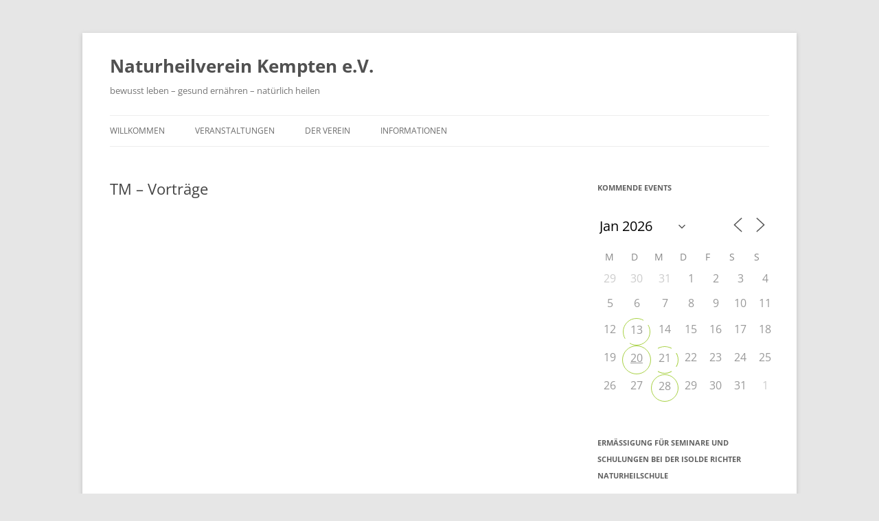

--- FILE ---
content_type: text/html; charset=UTF-8
request_url: https://www.nhv-kempten.de/events/tm-vortraege/
body_size: 15055
content:
<!DOCTYPE html>
<html lang="de">
<head>
<meta charset="UTF-8" />
<meta name="viewport" content="width=device-width, initial-scale=1.0" />
<title>TM - Vorträge - Naturheilverein Kempten e.V.</title>
<link rel="profile" href="https://gmpg.org/xfn/11" />
<link rel="pingback" href="https://www.nhv-kempten.de/xmlrpc.php">
<meta name='robots' content='index, follow, max-image-preview:large, max-snippet:-1, max-video-preview:-1' />

	<!-- This site is optimized with the Yoast SEO plugin v26.7 - https://yoast.com/wordpress/plugins/seo/ -->
	<meta name="description" content="Vorträge: Di, 27.12. 19.00 Uhr, Mi. 28.12. 19.00 Uhr Do. 29.12. 19.00 Uhr Ort: Naturheilverein Kempten, Kleiner Kornhausplatz 1, Anmeldung und" />
	<link rel="canonical" href="https://www.nhv-kempten.de/events/tm-vortraege/" />
	<meta property="og:locale" content="de_DE" />
	<meta property="og:type" content="article" />
	<meta property="og:title" content="TM - Vorträge - Naturheilverein Kempten e.V." />
	<meta property="og:description" content="Vorträge: Di, 27.12. 19.00 Uhr, Mi. 28.12. 19.00 Uhr Do. 29.12. 19.00 Uhr Ort: Naturheilverein Kempten, Kleiner Kornhausplatz 1, Anmeldung und" />
	<meta property="og:url" content="https://www.nhv-kempten.de/events/tm-vortraege/" />
	<meta property="og:site_name" content="Naturheilverein Kempten e.V." />
	<meta property="article:publisher" content="https://www.facebook.com/Naturheilverein.Kempten" />
	<meta property="article:modified_time" content="2016-12-22T12:27:50+00:00" />
	<meta property="og:image" content="https://www.nhv-kempten.de/wp-content/uploads/2015/12/imageBK.png" />
	<meta property="og:image:width" content="750" />
	<meta property="og:image:height" content="1334" />
	<meta property="og:image:type" content="image/png" />
	<script type="application/ld+json" class="yoast-schema-graph">{"@context":"https://schema.org","@graph":[{"@type":"WebPage","@id":"https://www.nhv-kempten.de/events/tm-vortraege/","url":"https://www.nhv-kempten.de/events/tm-vortraege/","name":"TM - Vorträge - Naturheilverein Kempten e.V.","isPartOf":{"@id":"https://www.nhv-kempten.de/#website"},"datePublished":"2016-12-22T12:27:32+00:00","dateModified":"2016-12-22T12:27:50+00:00","description":"Vorträge: Di, 27.12. 19.00 Uhr, Mi. 28.12. 19.00 Uhr Do. 29.12. 19.00 Uhr Ort: Naturheilverein Kempten, Kleiner Kornhausplatz 1, Anmeldung und","breadcrumb":{"@id":"https://www.nhv-kempten.de/events/tm-vortraege/#breadcrumb"},"inLanguage":"de","potentialAction":[{"@type":"ReadAction","target":["https://www.nhv-kempten.de/events/tm-vortraege/"]}]},{"@type":"BreadcrumbList","@id":"https://www.nhv-kempten.de/events/tm-vortraege/#breadcrumb","itemListElement":[{"@type":"ListItem","position":1,"name":"Startseite","item":"https://www.nhv-kempten.de/"},{"@type":"ListItem","position":2,"name":"Veranstaltungen","item":"https://www.nhv-kempten.de/veranstaltungen/"},{"@type":"ListItem","position":3,"name":"TM &#8211; Vorträge"}]},{"@type":"WebSite","@id":"https://www.nhv-kempten.de/#website","url":"https://www.nhv-kempten.de/","name":"Naturheilverein Kempten e.V.","description":"bewusst leben - gesund ernähren - natürlich heilen","potentialAction":[{"@type":"SearchAction","target":{"@type":"EntryPoint","urlTemplate":"https://www.nhv-kempten.de/?s={search_term_string}"},"query-input":{"@type":"PropertyValueSpecification","valueRequired":true,"valueName":"search_term_string"}}],"inLanguage":"de"}]}</script>
	<!-- / Yoast SEO plugin. -->


<link rel="alternate" type="application/rss+xml" title="Naturheilverein Kempten e.V. &raquo; Feed" href="https://www.nhv-kempten.de/feed/" />
<link rel="alternate" title="oEmbed (JSON)" type="application/json+oembed" href="https://www.nhv-kempten.de/wp-json/oembed/1.0/embed?url=https%3A%2F%2Fwww.nhv-kempten.de%2Fevents%2Ftm-vortraege%2F" />
<link rel="alternate" title="oEmbed (XML)" type="text/xml+oembed" href="https://www.nhv-kempten.de/wp-json/oembed/1.0/embed?url=https%3A%2F%2Fwww.nhv-kempten.de%2Fevents%2Ftm-vortraege%2F&#038;format=xml" />
<!-- www.nhv-kempten.de is managing ads with Advanced Ads 2.0.16 – https://wpadvancedads.com/ --><script id="nhvke-ready">
			window.advanced_ads_ready=function(e,a){a=a||"complete";var d=function(e){return"interactive"===a?"loading"!==e:"complete"===e};d(document.readyState)?e():document.addEventListener("readystatechange",(function(a){d(a.target.readyState)&&e()}),{once:"interactive"===a})},window.advanced_ads_ready_queue=window.advanced_ads_ready_queue||[];		</script>
		<style id='wp-img-auto-sizes-contain-inline-css' type='text/css'>
img:is([sizes=auto i],[sizes^="auto," i]){contain-intrinsic-size:3000px 1500px}
/*# sourceURL=wp-img-auto-sizes-contain-inline-css */
</style>
<style id='wp-emoji-styles-inline-css' type='text/css'>

	img.wp-smiley, img.emoji {
		display: inline !important;
		border: none !important;
		box-shadow: none !important;
		height: 1em !important;
		width: 1em !important;
		margin: 0 0.07em !important;
		vertical-align: -0.1em !important;
		background: none !important;
		padding: 0 !important;
	}
/*# sourceURL=wp-emoji-styles-inline-css */
</style>
<style id='wp-block-library-inline-css' type='text/css'>
:root{--wp-block-synced-color:#7a00df;--wp-block-synced-color--rgb:122,0,223;--wp-bound-block-color:var(--wp-block-synced-color);--wp-editor-canvas-background:#ddd;--wp-admin-theme-color:#007cba;--wp-admin-theme-color--rgb:0,124,186;--wp-admin-theme-color-darker-10:#006ba1;--wp-admin-theme-color-darker-10--rgb:0,107,160.5;--wp-admin-theme-color-darker-20:#005a87;--wp-admin-theme-color-darker-20--rgb:0,90,135;--wp-admin-border-width-focus:2px}@media (min-resolution:192dpi){:root{--wp-admin-border-width-focus:1.5px}}.wp-element-button{cursor:pointer}:root .has-very-light-gray-background-color{background-color:#eee}:root .has-very-dark-gray-background-color{background-color:#313131}:root .has-very-light-gray-color{color:#eee}:root .has-very-dark-gray-color{color:#313131}:root .has-vivid-green-cyan-to-vivid-cyan-blue-gradient-background{background:linear-gradient(135deg,#00d084,#0693e3)}:root .has-purple-crush-gradient-background{background:linear-gradient(135deg,#34e2e4,#4721fb 50%,#ab1dfe)}:root .has-hazy-dawn-gradient-background{background:linear-gradient(135deg,#faaca8,#dad0ec)}:root .has-subdued-olive-gradient-background{background:linear-gradient(135deg,#fafae1,#67a671)}:root .has-atomic-cream-gradient-background{background:linear-gradient(135deg,#fdd79a,#004a59)}:root .has-nightshade-gradient-background{background:linear-gradient(135deg,#330968,#31cdcf)}:root .has-midnight-gradient-background{background:linear-gradient(135deg,#020381,#2874fc)}:root{--wp--preset--font-size--normal:16px;--wp--preset--font-size--huge:42px}.has-regular-font-size{font-size:1em}.has-larger-font-size{font-size:2.625em}.has-normal-font-size{font-size:var(--wp--preset--font-size--normal)}.has-huge-font-size{font-size:var(--wp--preset--font-size--huge)}.has-text-align-center{text-align:center}.has-text-align-left{text-align:left}.has-text-align-right{text-align:right}.has-fit-text{white-space:nowrap!important}#end-resizable-editor-section{display:none}.aligncenter{clear:both}.items-justified-left{justify-content:flex-start}.items-justified-center{justify-content:center}.items-justified-right{justify-content:flex-end}.items-justified-space-between{justify-content:space-between}.screen-reader-text{border:0;clip-path:inset(50%);height:1px;margin:-1px;overflow:hidden;padding:0;position:absolute;width:1px;word-wrap:normal!important}.screen-reader-text:focus{background-color:#ddd;clip-path:none;color:#444;display:block;font-size:1em;height:auto;left:5px;line-height:normal;padding:15px 23px 14px;text-decoration:none;top:5px;width:auto;z-index:100000}html :where(.has-border-color){border-style:solid}html :where([style*=border-top-color]){border-top-style:solid}html :where([style*=border-right-color]){border-right-style:solid}html :where([style*=border-bottom-color]){border-bottom-style:solid}html :where([style*=border-left-color]){border-left-style:solid}html :where([style*=border-width]){border-style:solid}html :where([style*=border-top-width]){border-top-style:solid}html :where([style*=border-right-width]){border-right-style:solid}html :where([style*=border-bottom-width]){border-bottom-style:solid}html :where([style*=border-left-width]){border-left-style:solid}html :where(img[class*=wp-image-]){height:auto;max-width:100%}:where(figure){margin:0 0 1em}html :where(.is-position-sticky){--wp-admin--admin-bar--position-offset:var(--wp-admin--admin-bar--height,0px)}@media screen and (max-width:600px){html :where(.is-position-sticky){--wp-admin--admin-bar--position-offset:0px}}

/*# sourceURL=wp-block-library-inline-css */
</style><style id='global-styles-inline-css' type='text/css'>
:root{--wp--preset--aspect-ratio--square: 1;--wp--preset--aspect-ratio--4-3: 4/3;--wp--preset--aspect-ratio--3-4: 3/4;--wp--preset--aspect-ratio--3-2: 3/2;--wp--preset--aspect-ratio--2-3: 2/3;--wp--preset--aspect-ratio--16-9: 16/9;--wp--preset--aspect-ratio--9-16: 9/16;--wp--preset--color--black: #000000;--wp--preset--color--cyan-bluish-gray: #abb8c3;--wp--preset--color--white: #fff;--wp--preset--color--pale-pink: #f78da7;--wp--preset--color--vivid-red: #cf2e2e;--wp--preset--color--luminous-vivid-orange: #ff6900;--wp--preset--color--luminous-vivid-amber: #fcb900;--wp--preset--color--light-green-cyan: #7bdcb5;--wp--preset--color--vivid-green-cyan: #00d084;--wp--preset--color--pale-cyan-blue: #8ed1fc;--wp--preset--color--vivid-cyan-blue: #0693e3;--wp--preset--color--vivid-purple: #9b51e0;--wp--preset--color--blue: #21759b;--wp--preset--color--dark-gray: #444;--wp--preset--color--medium-gray: #9f9f9f;--wp--preset--color--light-gray: #e6e6e6;--wp--preset--gradient--vivid-cyan-blue-to-vivid-purple: linear-gradient(135deg,rgb(6,147,227) 0%,rgb(155,81,224) 100%);--wp--preset--gradient--light-green-cyan-to-vivid-green-cyan: linear-gradient(135deg,rgb(122,220,180) 0%,rgb(0,208,130) 100%);--wp--preset--gradient--luminous-vivid-amber-to-luminous-vivid-orange: linear-gradient(135deg,rgb(252,185,0) 0%,rgb(255,105,0) 100%);--wp--preset--gradient--luminous-vivid-orange-to-vivid-red: linear-gradient(135deg,rgb(255,105,0) 0%,rgb(207,46,46) 100%);--wp--preset--gradient--very-light-gray-to-cyan-bluish-gray: linear-gradient(135deg,rgb(238,238,238) 0%,rgb(169,184,195) 100%);--wp--preset--gradient--cool-to-warm-spectrum: linear-gradient(135deg,rgb(74,234,220) 0%,rgb(151,120,209) 20%,rgb(207,42,186) 40%,rgb(238,44,130) 60%,rgb(251,105,98) 80%,rgb(254,248,76) 100%);--wp--preset--gradient--blush-light-purple: linear-gradient(135deg,rgb(255,206,236) 0%,rgb(152,150,240) 100%);--wp--preset--gradient--blush-bordeaux: linear-gradient(135deg,rgb(254,205,165) 0%,rgb(254,45,45) 50%,rgb(107,0,62) 100%);--wp--preset--gradient--luminous-dusk: linear-gradient(135deg,rgb(255,203,112) 0%,rgb(199,81,192) 50%,rgb(65,88,208) 100%);--wp--preset--gradient--pale-ocean: linear-gradient(135deg,rgb(255,245,203) 0%,rgb(182,227,212) 50%,rgb(51,167,181) 100%);--wp--preset--gradient--electric-grass: linear-gradient(135deg,rgb(202,248,128) 0%,rgb(113,206,126) 100%);--wp--preset--gradient--midnight: linear-gradient(135deg,rgb(2,3,129) 0%,rgb(40,116,252) 100%);--wp--preset--font-size--small: 13px;--wp--preset--font-size--medium: 20px;--wp--preset--font-size--large: 36px;--wp--preset--font-size--x-large: 42px;--wp--preset--spacing--20: 0.44rem;--wp--preset--spacing--30: 0.67rem;--wp--preset--spacing--40: 1rem;--wp--preset--spacing--50: 1.5rem;--wp--preset--spacing--60: 2.25rem;--wp--preset--spacing--70: 3.38rem;--wp--preset--spacing--80: 5.06rem;--wp--preset--shadow--natural: 6px 6px 9px rgba(0, 0, 0, 0.2);--wp--preset--shadow--deep: 12px 12px 50px rgba(0, 0, 0, 0.4);--wp--preset--shadow--sharp: 6px 6px 0px rgba(0, 0, 0, 0.2);--wp--preset--shadow--outlined: 6px 6px 0px -3px rgb(255, 255, 255), 6px 6px rgb(0, 0, 0);--wp--preset--shadow--crisp: 6px 6px 0px rgb(0, 0, 0);}:where(.is-layout-flex){gap: 0.5em;}:where(.is-layout-grid){gap: 0.5em;}body .is-layout-flex{display: flex;}.is-layout-flex{flex-wrap: wrap;align-items: center;}.is-layout-flex > :is(*, div){margin: 0;}body .is-layout-grid{display: grid;}.is-layout-grid > :is(*, div){margin: 0;}:where(.wp-block-columns.is-layout-flex){gap: 2em;}:where(.wp-block-columns.is-layout-grid){gap: 2em;}:where(.wp-block-post-template.is-layout-flex){gap: 1.25em;}:where(.wp-block-post-template.is-layout-grid){gap: 1.25em;}.has-black-color{color: var(--wp--preset--color--black) !important;}.has-cyan-bluish-gray-color{color: var(--wp--preset--color--cyan-bluish-gray) !important;}.has-white-color{color: var(--wp--preset--color--white) !important;}.has-pale-pink-color{color: var(--wp--preset--color--pale-pink) !important;}.has-vivid-red-color{color: var(--wp--preset--color--vivid-red) !important;}.has-luminous-vivid-orange-color{color: var(--wp--preset--color--luminous-vivid-orange) !important;}.has-luminous-vivid-amber-color{color: var(--wp--preset--color--luminous-vivid-amber) !important;}.has-light-green-cyan-color{color: var(--wp--preset--color--light-green-cyan) !important;}.has-vivid-green-cyan-color{color: var(--wp--preset--color--vivid-green-cyan) !important;}.has-pale-cyan-blue-color{color: var(--wp--preset--color--pale-cyan-blue) !important;}.has-vivid-cyan-blue-color{color: var(--wp--preset--color--vivid-cyan-blue) !important;}.has-vivid-purple-color{color: var(--wp--preset--color--vivid-purple) !important;}.has-black-background-color{background-color: var(--wp--preset--color--black) !important;}.has-cyan-bluish-gray-background-color{background-color: var(--wp--preset--color--cyan-bluish-gray) !important;}.has-white-background-color{background-color: var(--wp--preset--color--white) !important;}.has-pale-pink-background-color{background-color: var(--wp--preset--color--pale-pink) !important;}.has-vivid-red-background-color{background-color: var(--wp--preset--color--vivid-red) !important;}.has-luminous-vivid-orange-background-color{background-color: var(--wp--preset--color--luminous-vivid-orange) !important;}.has-luminous-vivid-amber-background-color{background-color: var(--wp--preset--color--luminous-vivid-amber) !important;}.has-light-green-cyan-background-color{background-color: var(--wp--preset--color--light-green-cyan) !important;}.has-vivid-green-cyan-background-color{background-color: var(--wp--preset--color--vivid-green-cyan) !important;}.has-pale-cyan-blue-background-color{background-color: var(--wp--preset--color--pale-cyan-blue) !important;}.has-vivid-cyan-blue-background-color{background-color: var(--wp--preset--color--vivid-cyan-blue) !important;}.has-vivid-purple-background-color{background-color: var(--wp--preset--color--vivid-purple) !important;}.has-black-border-color{border-color: var(--wp--preset--color--black) !important;}.has-cyan-bluish-gray-border-color{border-color: var(--wp--preset--color--cyan-bluish-gray) !important;}.has-white-border-color{border-color: var(--wp--preset--color--white) !important;}.has-pale-pink-border-color{border-color: var(--wp--preset--color--pale-pink) !important;}.has-vivid-red-border-color{border-color: var(--wp--preset--color--vivid-red) !important;}.has-luminous-vivid-orange-border-color{border-color: var(--wp--preset--color--luminous-vivid-orange) !important;}.has-luminous-vivid-amber-border-color{border-color: var(--wp--preset--color--luminous-vivid-amber) !important;}.has-light-green-cyan-border-color{border-color: var(--wp--preset--color--light-green-cyan) !important;}.has-vivid-green-cyan-border-color{border-color: var(--wp--preset--color--vivid-green-cyan) !important;}.has-pale-cyan-blue-border-color{border-color: var(--wp--preset--color--pale-cyan-blue) !important;}.has-vivid-cyan-blue-border-color{border-color: var(--wp--preset--color--vivid-cyan-blue) !important;}.has-vivid-purple-border-color{border-color: var(--wp--preset--color--vivid-purple) !important;}.has-vivid-cyan-blue-to-vivid-purple-gradient-background{background: var(--wp--preset--gradient--vivid-cyan-blue-to-vivid-purple) !important;}.has-light-green-cyan-to-vivid-green-cyan-gradient-background{background: var(--wp--preset--gradient--light-green-cyan-to-vivid-green-cyan) !important;}.has-luminous-vivid-amber-to-luminous-vivid-orange-gradient-background{background: var(--wp--preset--gradient--luminous-vivid-amber-to-luminous-vivid-orange) !important;}.has-luminous-vivid-orange-to-vivid-red-gradient-background{background: var(--wp--preset--gradient--luminous-vivid-orange-to-vivid-red) !important;}.has-very-light-gray-to-cyan-bluish-gray-gradient-background{background: var(--wp--preset--gradient--very-light-gray-to-cyan-bluish-gray) !important;}.has-cool-to-warm-spectrum-gradient-background{background: var(--wp--preset--gradient--cool-to-warm-spectrum) !important;}.has-blush-light-purple-gradient-background{background: var(--wp--preset--gradient--blush-light-purple) !important;}.has-blush-bordeaux-gradient-background{background: var(--wp--preset--gradient--blush-bordeaux) !important;}.has-luminous-dusk-gradient-background{background: var(--wp--preset--gradient--luminous-dusk) !important;}.has-pale-ocean-gradient-background{background: var(--wp--preset--gradient--pale-ocean) !important;}.has-electric-grass-gradient-background{background: var(--wp--preset--gradient--electric-grass) !important;}.has-midnight-gradient-background{background: var(--wp--preset--gradient--midnight) !important;}.has-small-font-size{font-size: var(--wp--preset--font-size--small) !important;}.has-medium-font-size{font-size: var(--wp--preset--font-size--medium) !important;}.has-large-font-size{font-size: var(--wp--preset--font-size--large) !important;}.has-x-large-font-size{font-size: var(--wp--preset--font-size--x-large) !important;}
/*# sourceURL=global-styles-inline-css */
</style>

<style id='classic-theme-styles-inline-css' type='text/css'>
/*! This file is auto-generated */
.wp-block-button__link{color:#fff;background-color:#32373c;border-radius:9999px;box-shadow:none;text-decoration:none;padding:calc(.667em + 2px) calc(1.333em + 2px);font-size:1.125em}.wp-block-file__button{background:#32373c;color:#fff;text-decoration:none}
/*# sourceURL=/wp-includes/css/classic-themes.min.css */
</style>
<link rel='stylesheet' id='contact-form-7-css' href='https://www.nhv-kempten.de/wp-content/plugins/contact-form-7/includes/css/styles.css?ver=6.1.4' type='text/css' media='all' />
<link rel='stylesheet' id='events-manager-css' href='https://www.nhv-kempten.de/wp-content/plugins/events-manager/includes/css/events-manager.min.css?ver=7.2.3.1' type='text/css' media='all' />
<style id='events-manager-inline-css' type='text/css'>
body .em { --font-family : inherit; --font-weight : inherit; --font-size : 1em; --line-height : inherit; }
/*# sourceURL=events-manager-inline-css */
</style>
<link rel='stylesheet' id='twentytwelve-fonts-css' href='https://www.nhv-kempten.de/wp-content/themes/twentytwelve/fonts/font-open-sans.css?ver=20230328' type='text/css' media='all' />
<link rel='stylesheet' id='twentytwelve-style-css' href='https://www.nhv-kempten.de/wp-content/themes/twentytwelve/style.css?ver=20251202' type='text/css' media='all' />
<link rel='stylesheet' id='twentytwelve-block-style-css' href='https://www.nhv-kempten.de/wp-content/themes/twentytwelve/css/blocks.css?ver=20251031' type='text/css' media='all' />
<link rel='stylesheet' id='newsletter-css' href='https://www.nhv-kempten.de/wp-content/plugins/newsletter/style.css?ver=9.1.0' type='text/css' media='all' />
<script type="text/javascript" src="https://www.nhv-kempten.de/wp-includes/js/jquery/jquery.min.js?ver=3.7.1" id="jquery-core-js"></script>
<script type="text/javascript" src="https://www.nhv-kempten.de/wp-includes/js/jquery/jquery-migrate.min.js?ver=3.4.1" id="jquery-migrate-js"></script>
<script type="text/javascript" src="https://www.nhv-kempten.de/wp-includes/js/jquery/ui/core.min.js?ver=1.13.3" id="jquery-ui-core-js"></script>
<script type="text/javascript" src="https://www.nhv-kempten.de/wp-includes/js/jquery/ui/mouse.min.js?ver=1.13.3" id="jquery-ui-mouse-js"></script>
<script type="text/javascript" src="https://www.nhv-kempten.de/wp-includes/js/jquery/ui/sortable.min.js?ver=1.13.3" id="jquery-ui-sortable-js"></script>
<script type="text/javascript" src="https://www.nhv-kempten.de/wp-includes/js/jquery/ui/datepicker.min.js?ver=1.13.3" id="jquery-ui-datepicker-js"></script>
<script type="text/javascript" id="jquery-ui-datepicker-js-after">
/* <![CDATA[ */
jQuery(function(jQuery){jQuery.datepicker.setDefaults({"closeText":"Schlie\u00dfen","currentText":"Heute","monthNames":["Januar","Februar","M\u00e4rz","April","Mai","Juni","Juli","August","September","Oktober","November","Dezember"],"monthNamesShort":["Jan.","Feb.","M\u00e4rz","Apr.","Mai","Juni","Juli","Aug.","Sep.","Okt.","Nov.","Dez."],"nextText":"Weiter","prevText":"Zur\u00fcck","dayNames":["Sonntag","Montag","Dienstag","Mittwoch","Donnerstag","Freitag","Samstag"],"dayNamesShort":["So.","Mo.","Di.","Mi.","Do.","Fr.","Sa."],"dayNamesMin":["S","M","D","M","D","F","S"],"dateFormat":"d. MM yy","firstDay":1,"isRTL":false});});
//# sourceURL=jquery-ui-datepicker-js-after
/* ]]> */
</script>
<script type="text/javascript" src="https://www.nhv-kempten.de/wp-includes/js/jquery/ui/resizable.min.js?ver=1.13.3" id="jquery-ui-resizable-js"></script>
<script type="text/javascript" src="https://www.nhv-kempten.de/wp-includes/js/jquery/ui/draggable.min.js?ver=1.13.3" id="jquery-ui-draggable-js"></script>
<script type="text/javascript" src="https://www.nhv-kempten.de/wp-includes/js/jquery/ui/controlgroup.min.js?ver=1.13.3" id="jquery-ui-controlgroup-js"></script>
<script type="text/javascript" src="https://www.nhv-kempten.de/wp-includes/js/jquery/ui/checkboxradio.min.js?ver=1.13.3" id="jquery-ui-checkboxradio-js"></script>
<script type="text/javascript" src="https://www.nhv-kempten.de/wp-includes/js/jquery/ui/button.min.js?ver=1.13.3" id="jquery-ui-button-js"></script>
<script type="text/javascript" src="https://www.nhv-kempten.de/wp-includes/js/jquery/ui/dialog.min.js?ver=1.13.3" id="jquery-ui-dialog-js"></script>
<script type="text/javascript" id="events-manager-js-extra">
/* <![CDATA[ */
var EM = {"ajaxurl":"https://www.nhv-kempten.de/wp-admin/admin-ajax.php","locationajaxurl":"https://www.nhv-kempten.de/wp-admin/admin-ajax.php?action=locations_search","firstDay":"1","locale":"de","dateFormat":"yy-mm-dd","ui_css":"https://www.nhv-kempten.de/wp-content/plugins/events-manager/includes/css/jquery-ui/build.min.css","show24hours":"1","is_ssl":"1","autocomplete_limit":"10","calendar":{"breakpoints":{"small":560,"medium":908,"large":false},"month_format":"M Y"},"phone":"","datepicker":{"format":"d.m.Y","locale":"de"},"search":{"breakpoints":{"small":650,"medium":850,"full":false}},"url":"https://www.nhv-kempten.de/wp-content/plugins/events-manager","assets":{"input.em-uploader":{"js":{"em-uploader":{"url":"https://www.nhv-kempten.de/wp-content/plugins/events-manager/includes/js/em-uploader.js?v=7.2.3.1","event":"em_uploader_ready"}}},".em-event-editor":{"js":{"event-editor":{"url":"https://www.nhv-kempten.de/wp-content/plugins/events-manager/includes/js/events-manager-event-editor.js?v=7.2.3.1","event":"em_event_editor_ready"}},"css":{"event-editor":"https://www.nhv-kempten.de/wp-content/plugins/events-manager/includes/css/events-manager-event-editor.min.css?v=7.2.3.1"}},".em-recurrence-sets, .em-timezone":{"js":{"luxon":{"url":"luxon/luxon.js?v=7.2.3.1","event":"em_luxon_ready"}}},".em-booking-form, #em-booking-form, .em-booking-recurring, .em-event-booking-form":{"js":{"em-bookings":{"url":"https://www.nhv-kempten.de/wp-content/plugins/events-manager/includes/js/bookingsform.js?v=7.2.3.1","event":"em_booking_form_js_loaded"}}},"#em-opt-archetypes":{"js":{"archetypes":"https://www.nhv-kempten.de/wp-content/plugins/events-manager/includes/js/admin-archetype-editor.js?v=7.2.3.1","archetypes_ms":"https://www.nhv-kempten.de/wp-content/plugins/events-manager/includes/js/admin-archetypes.js?v=7.2.3.1","qs":"qs/qs.js?v=7.2.3.1"}}},"cached":"","bookingInProgress":"Bitte warte, w\u00e4hrend die Buchung abgeschickt wird.","tickets_save":"Ticket speichern","bookingajaxurl":"https://www.nhv-kempten.de/wp-admin/admin-ajax.php","bookings_export_save":"Buchungen exportieren","bookings_settings_save":"Einstellungen speichern","booking_delete":"Bist du dir sicher, dass du es l\u00f6schen m\u00f6chtest?","booking_offset":"30","bookings":{"submit_button":{"text":{"default":"Buchung abschicken","free":"Buchung abschicken","payment":"Buchung abschicken","processing":"Processing ..."}},"update_listener":""},"bb_full":"Ausverkauft","bb_book":"Jetzt buchen","bb_booking":"Buche ...","bb_booked":"Buchung Abgesendet","bb_error":"Buchung Fehler. Nochmal versuchen?","bb_cancel":"Stornieren","bb_canceling":"Stornieren...","bb_cancelled":"Abgesagt","bb_cancel_error":"Stornierung Fehler. Nochmal versuchen?","txt_search":"Suche","txt_searching":"Suche...","txt_loading":"Wird geladen\u00a0\u2026"};
//# sourceURL=events-manager-js-extra
/* ]]> */
</script>
<script type="text/javascript" src="https://www.nhv-kempten.de/wp-content/plugins/events-manager/includes/js/events-manager.js?ver=7.2.3.1" id="events-manager-js"></script>
<script type="text/javascript" src="https://www.nhv-kempten.de/wp-content/plugins/events-manager/includes/external/flatpickr/l10n/de.js?ver=7.2.3.1" id="em-flatpickr-localization-js"></script>
<script type="text/javascript" src="https://www.nhv-kempten.de/wp-content/themes/twentytwelve/js/navigation.js?ver=20250303" id="twentytwelve-navigation-js" defer="defer" data-wp-strategy="defer"></script>
<link rel="https://api.w.org/" href="https://www.nhv-kempten.de/wp-json/" /><link rel="EditURI" type="application/rsd+xml" title="RSD" href="https://www.nhv-kempten.de/xmlrpc.php?rsd" />
<meta name="generator" content="WordPress 6.9" />
<link rel='shortlink' href='https://www.nhv-kempten.de/?p=6196' />
<link rel="icon" href="https://www.nhv-kempten.de/wp-content/uploads/2016/03/cropped-NHV-Blatt-32x32.jpg" sizes="32x32" />
<link rel="icon" href="https://www.nhv-kempten.de/wp-content/uploads/2016/03/cropped-NHV-Blatt-192x192.jpg" sizes="192x192" />
<link rel="apple-touch-icon" href="https://www.nhv-kempten.de/wp-content/uploads/2016/03/cropped-NHV-Blatt-180x180.jpg" />
<meta name="msapplication-TileImage" content="https://www.nhv-kempten.de/wp-content/uploads/2016/03/cropped-NHV-Blatt-270x270.jpg" />
		<style type="text/css" id="wp-custom-css">
			footer.entry-meta, a.imprint {
display:none;
}

div.site-info span {
display:none;
}		</style>
		</head>

<body class="wp-singular event-template-default single single-event postid-6196 wp-embed-responsive wp-theme-twentytwelve custom-font-enabled aa-prefix-nhvke- aa-disabled-all">
<div id="page" class="hfeed site">
	<a class="screen-reader-text skip-link" href="#content">Zum Inhalt springen</a>
	<header id="masthead" class="site-header">
		<hgroup>
							<h1 class="site-title"><a href="https://www.nhv-kempten.de/" rel="home" >Naturheilverein Kempten e.V.</a></h1>
								<h2 class="site-description">bewusst leben &#8211; gesund ernähren &#8211; natürlich heilen</h2>
					</hgroup>

		<nav id="site-navigation" class="main-navigation">
			<button class="menu-toggle">Menü</button>
			<div class="menu-navitop-container"><ul id="menu-navitop" class="nav-menu"><li id="menu-item-5318" class="menu-item menu-item-type-custom menu-item-object-custom menu-item-5318"><a href="/">Willkommen</a></li>
<li id="menu-item-7536" class="menu-item menu-item-type-post_type_archive menu-item-object-event menu-item-7536"><a href="https://www.nhv-kempten.de/veranstaltungen/">Veranstaltungen</a></li>
<li id="menu-item-5312" class="menu-item menu-item-type-custom menu-item-object-custom menu-item-has-children menu-item-5312"><a>Der Verein</a>
<ul class="sub-menu">
	<li id="menu-item-5314" class="menu-item menu-item-type-post_type menu-item-object-page menu-item-5314"><a href="https://www.nhv-kempten.de/unsere-ziele/">Unsere Ziele</a></li>
	<li id="menu-item-5315" class="menu-item menu-item-type-post_type menu-item-object-page menu-item-5315"><a href="https://www.nhv-kempten.de/der-vorstand/">Der Vorstand</a></li>
	<li id="menu-item-5313" class="menu-item menu-item-type-post_type menu-item-object-page menu-item-5313"><a href="https://www.nhv-kempten.de/unsere-raeume/">Unsere Räume</a></li>
	<li id="menu-item-7537" class="menu-item menu-item-type-post_type menu-item-object-page menu-item-7537"><a href="https://www.nhv-kempten.de/memberships/">Mitglied werden</a></li>
	<li id="menu-item-7538" class="menu-item menu-item-type-post_type menu-item-object-page menu-item-7538"><a href="https://www.nhv-kempten.de/vertragliches/">Anträge &#038; Verträge, Programmheft</a></li>
</ul>
</li>
<li id="menu-item-7535" class="menu-item menu-item-type-custom menu-item-object-custom menu-item-has-children menu-item-7535"><a>Informationen</a>
<ul class="sub-menu">
	<li id="menu-item-7539" class="menu-item menu-item-type-post_type menu-item-object-page menu-item-7539"><a href="https://www.nhv-kempten.de/therapeuten/">Sponsoren &#038; Therapeuten</a></li>
	<li id="menu-item-5730" class="menu-item menu-item-type-post_type menu-item-object-page menu-item-5730"><a href="https://www.nhv-kempten.de/links-zu-weiteren-informationen/">Weitere Informationen</a></li>
	<li id="menu-item-7540" class="menu-item menu-item-type-post_type menu-item-object-page menu-item-7540"><a href="https://www.nhv-kempten.de/kontakt_impressum/">Kontakt &#038; Impressum</a></li>
	<li id="menu-item-7541" class="menu-item menu-item-type-post_type menu-item-object-page menu-item-privacy-policy menu-item-7541"><a rel="privacy-policy" href="https://www.nhv-kempten.de/datenschutz-copyright/">Datenschutz &#038; Copyright</a></li>
</ul>
</li>
</ul></div>		</nav><!-- #site-navigation -->

			</header><!-- #masthead -->

	<div id="main" class="wrapper">

	<div id="primary" class="site-content">
		<div id="content" role="main">

			
				
	<article id="post-6196" class="post-6196 event type-event status-publish hentry event-categories-koeck-bernhard event-categories-vermietung">
				<header class="entry-header">
			
						<h1 class="entry-title">TM &#8211; Vorträge</h1>
								</header><!-- .entry-header -->

				<div class="entry-content">
			<div class="em em-view-container" id="em-view-6" data-view="event">
	<div class="em pixelbones em-item em-item-single em-event em-event-single em-event-213 " id="em-event-6" data-view-id="6">
		<div style="width: 590px; height: 395px; margin-bottom: 20px;"></div>
<div style="float:right; margin:0px 0px 15px 15px;"></div>
<p>
	<strong>Datum/Zeit</strong><br/>
	Dienstag 27.12.2016<br /><i>19:00 - 21:00 Uhr</i>
</p>

<p>
	<strong>Veranstaltungsort</strong><br/>
	<a href="https://www.nhv-kempten.de/locations/naturheiltreff/">NaturheilTreff</a>
</p>

<p>
	<strong>Kategorien</strong>
		<ul class="event-categories">
					<li><a href="https://www.nhv-kempten.de/events/categories/koeck-bernhard/">Köck Bernhard</a></li>
					<li><a href="https://www.nhv-kempten.de/events/categories/vermietung/">Vermietung</a></li>
			</ul>
	
</p>
<p>
<strong>Referent/in</strong><br />
Bernhard Köck<br/>
Meditationslehrer<br/>
Anmedlung erbeten
</p>
<br style="clear:both" />
<p>Vorträge:<br />
Di, 27.12. 19.00 Uhr,<br />
Mi. 28.12. 19.00 Uhr<br />
Do. 29.12. 19.00 Uhr</p>
<p>Ort: Naturheilverein Kempten, Kleiner Kornhausplatz 1,</p>
<p>Anmeldung und Platzreservierung erforderlich:<br />
TEL. 01520-7138808<br />
Email: Bernhard.Koeck108@gmail.com<br />
Webseite: www.transzendiere.de<br />
facebook: Transzendentale Meditation mit Bernhard</p>

	</div>
</div>
						</div><!-- .entry-content -->
		
		<footer class="entry-meta">
			Dieser Beitrag wurde am <a href="https://www.nhv-kempten.de/events/tm-vortraege/" title="19:00" rel="bookmark"><time class="entry-date" datetime="2016-12-27T19:00:00+02:00">27. Dezember 2016</time></a><span class="by-author"> von <span class="author vcard"><a class="url fn n" href="https://www.nhv-kempten.de/author/hp-heimpel/" title="Alle Beiträge von Willi Heimpel anzeigen" rel="author">Willi Heimpel</a></span></span> unter <a href="https://www.nhv-kempten.de/events/categories/koeck-bernhard/" title="Alle Beiträge in Köck Bernhard anzeigen" rel="category tag">Köck Bernhard</a>, <a href="https://www.nhv-kempten.de/events/categories/vermietung/" title="Alle Beiträge in Vermietung anzeigen" rel="category tag">Vermietung</a> veröffentlicht.								</footer><!-- .entry-meta -->
	</article><!-- #post -->

				<nav class="nav-single">
					<h3 class="assistive-text">Beitragsnavigation</h3>
					<span class="nav-previous"><a href="https://www.nhv-kempten.de/events/tm-gruppenmeditation/" rel="prev"><span class="meta-nav">&larr;</span> TM Gruppenmeditation</a></span>
					<span class="nav-next"><a href="https://www.nhv-kempten.de/events/tm-vortraege-2/" rel="next">TM &#8211; Vorträge <span class="meta-nav">&rarr;</span></a></span>
				</nav><!-- .nav-single -->

				
			
		</div><!-- #content -->
	</div><!-- #primary -->


			<div id="secondary" class="widget-area" role="complementary">
			<aside id="em_calendar-3" class="widget widget_em_calendar"><h3 class="widget-title">Kommende Events</h3>		<div class="em em-view-container" id="em-view-512690820" data-view="calendar">
			<div class="em pixelbones em-calendar preview-modal responsive-dateclick-modal size-small this-month" data-scope="all" data-preview-tooltips-trigger="" id="em-calendar-512690820" data-view-id="512690820" data-view-type="calendar" data-month="01" data-year="2026" data-timezone="">
	<section class="em-cal-nav em-cal-nav-normal">
			<div class="month input">
					<form action="" method="get">
				<input type="month" class="em-month-picker" value="2026-01" data-month-value="Jan. 2026">
				<span class="toggle"></span>
			</form>
			</div>
			<div class="month-nav input">
		<a class="em-calnav em-calnav-prev" href="/events/tm-vortraege/?mo=12&#038;yr=2025" data-disabled="0" >
			<svg viewBox="0 0 15 15" xmlns="http://www.w3.org/2000/svg"><path d="M10 14L3 7.5L10 1" stroke="#555" stroke-linecap="square"></path></svg>
		</a>
					<a href="" class="em-calnav-today button button-secondary size-large size-medium is-today" >
				Heute			</a>
				<a class="em-calnav em-calnav-next" href="/events/tm-vortraege/?mo=2&#038;yr=2026" data-disabled="0" >
			<svg viewBox="0 0 15 15" xmlns="http://www.w3.org/2000/svg"><path d="M5 14L12 7.5L5 1" stroke="#555" stroke-linecap="square"></path></svg>
		</a>
	</div>
	</section><section class="em-cal-head em-cal-week-days em-cal-days size-large">
			<div class="em-cal-day em-cal-col-0">Mo.</div>
				<div class="em-cal-day em-cal-col-1">Di.</div>
				<div class="em-cal-day em-cal-col-2">Mi.</div>
				<div class="em-cal-day em-cal-col-3">Do.</div>
				<div class="em-cal-day em-cal-col-4">Fr.</div>
				<div class="em-cal-day em-cal-col-5">Sa.</div>
				<div class="em-cal-day em-cal-col-6">So.</div>
		</section>
<section class="em-cal-head em-cal-week-days em-cal-days size-small size-medium">
			<div class="em-cal-day em-cal-col-0">M</div>
				<div class="em-cal-day em-cal-col-1">D</div>
				<div class="em-cal-day em-cal-col-2">M</div>
				<div class="em-cal-day em-cal-col-3">D</div>
				<div class="em-cal-day em-cal-col-4">F</div>
				<div class="em-cal-day em-cal-col-5">S</div>
				<div class="em-cal-day em-cal-col-6">S</div>
		</section><section class="em-cal-body em-cal-days event-style-pill even-aspect">
			<div class="eventless-pre em-cal-day em-cal-col-1">
							<div class="em-cal-day-date">
					<span>29</span>
				</div>
					</div>
				<div class="eventless-pre em-cal-day em-cal-col-2">
							<div class="em-cal-day-date">
					<span>30</span>
				</div>
					</div>
				<div class="eventless-pre em-cal-day em-cal-col-3">
							<div class="em-cal-day-date">
					<span>31</span>
				</div>
					</div>
				<div class="eventless em-cal-day em-cal-col-4">
							<div class="em-cal-day-date">
					<span>1</span>
				</div>
					</div>
				<div class="eventless em-cal-day em-cal-col-5">
							<div class="em-cal-day-date">
					<span>2</span>
				</div>
					</div>
				<div class="eventless em-cal-day em-cal-col-6">
							<div class="em-cal-day-date">
					<span>3</span>
				</div>
					</div>
				<div class="eventless em-cal-day em-cal-col-7">
							<div class="em-cal-day-date">
					<span>4</span>
				</div>
					</div>
				<div class="eventless em-cal-day em-cal-col-1">
							<div class="em-cal-day-date">
					<span>5</span>
				</div>
					</div>
				<div class="eventless em-cal-day em-cal-col-2">
							<div class="em-cal-day-date">
					<span>6</span>
				</div>
					</div>
				<div class="eventless em-cal-day em-cal-col-3">
							<div class="em-cal-day-date">
					<span>7</span>
				</div>
					</div>
				<div class="eventless em-cal-day em-cal-col-4">
							<div class="em-cal-day-date">
					<span>8</span>
				</div>
					</div>
				<div class="eventless em-cal-day em-cal-col-5">
							<div class="em-cal-day-date">
					<span>9</span>
				</div>
					</div>
				<div class="eventless em-cal-day em-cal-col-6">
							<div class="em-cal-day-date">
					<span>10</span>
				</div>
					</div>
				<div class="eventless em-cal-day em-cal-col-7">
							<div class="em-cal-day-date">
					<span>11</span>
				</div>
					</div>
				<div class="eventless em-cal-day em-cal-col-1">
							<div class="em-cal-day-date">
					<span>12</span>
				</div>
					</div>
				<div class="eventful eventful em-cal-day em-cal-col-2">
							<div class="em-cal-day-date colored" data-date="2026-01-13" data-timestamp="1768262400" >
					<a href="https://www.nhv-kempten.de/veranstaltungen/2026-01-13/?event_archetype=event" title="Was ist Tantra?, TherapeutenTreff">13</a>
									</div>
										<div class="em-cal-event" style="--event-background-color:#a8d144;;--event-border-color:#a8d144;;--event-color:#fff;" data-event-url="https://www.nhv-kempten.de/events/was-ist-tantra-2/" data-event-id="969">
							<div>7:30 PM - <a href="https://www.nhv-kempten.de/events/was-ist-tantra-2/">Was ist Tantra?</a></div>
						</div>
												<div class="em-cal-event" style="--event-background-color:#a8d144;;--event-border-color:#a8d144;;--event-color:#fff;" data-event-url="https://www.nhv-kempten.de/events/therapeutentreff-52/" data-event-id="951">
							<div>7:00 PM - <a href="https://www.nhv-kempten.de/events/therapeutentreff-52/">TherapeutenTreff</a></div>
						</div>
											<span class="date-day-colors" data-colors="[&quot;#a8d144&quot;,&quot;#a8d144&quot;]"></span>
												
					</div>
				<div class="eventless em-cal-day em-cal-col-3">
							<div class="em-cal-day-date">
					<span>14</span>
				</div>
					</div>
				<div class="eventless em-cal-day em-cal-col-4">
							<div class="em-cal-day-date">
					<span>15</span>
				</div>
					</div>
				<div class="eventless em-cal-day em-cal-col-5">
							<div class="em-cal-day-date">
					<span>16</span>
				</div>
					</div>
				<div class="eventless em-cal-day em-cal-col-6">
							<div class="em-cal-day-date">
					<span>17</span>
				</div>
					</div>
				<div class="eventless em-cal-day em-cal-col-7">
							<div class="em-cal-day-date">
					<span>18</span>
				</div>
					</div>
				<div class="eventless em-cal-day em-cal-col-1">
							<div class="em-cal-day-date">
					<span>19</span>
				</div>
					</div>
				<div class="eventful eventful-today em-cal-day em-cal-col-2">
							<div class="em-cal-day-date colored" data-date="2026-01-20" data-timestamp="1768867200" >
					<a href="https://www.nhv-kempten.de/events/gesundheitliche-folgen-von-schwermetallbelastungen-und-deren-therapie-2/" title="Gesundheitliche Folgen von Schwermetallbelastungen und deren Therapie">20</a>
									</div>
										<div class="em-cal-event" style="--event-background-color:#a8d144;;--event-border-color:#a8d144;;--event-color:#fff;" data-event-url="https://www.nhv-kempten.de/events/gesundheitliche-folgen-von-schwermetallbelastungen-und-deren-therapie-2/" data-event-id="948">
							<div>7:30 PM - <a href="https://www.nhv-kempten.de/events/gesundheitliche-folgen-von-schwermetallbelastungen-und-deren-therapie-2/">Gesundheitliche Folgen von Schwermetallbelastungen und deren Therapie</a></div>
						</div>
											<span class="date-day-colors" data-colors="[&quot;#a8d144&quot;]"></span>
												
					</div>
				<div class="eventful eventful em-cal-day em-cal-col-3">
							<div class="em-cal-day-date colored" data-date="2026-01-21" data-timestamp="1768953600" >
					<a href="https://www.nhv-kempten.de/veranstaltungen/2026-01-21/?event_archetype=event" title="Basisschulung &#8211; Ätherische Öle sicher und wirksam im Alltag einsetzen., Klangbad (Klangreise &#038; Klangmeditation), Basisschulung &#8211; Ätherische Öle sicher und wirksam im Alltag einsetzen.">21</a>
									</div>
										<div class="em-cal-event" style="--event-background-color:#a8d144;;--event-border-color:#a8d144;;--event-color:#fff;" data-event-url="https://www.nhv-kempten.de/events/basisschulung-aetherische-oele-sicher-und-wirksam-im-alltag-einsetzen-22/" data-event-id="976">
							<div>9:30 AM - <a href="https://www.nhv-kempten.de/events/basisschulung-aetherische-oele-sicher-und-wirksam-im-alltag-einsetzen-22/">Basisschulung - Ätherische Öle sicher und wirksam im Alltag einsetzen.</a></div>
						</div>
												<div class="em-cal-event" style="--event-background-color:#a8d144;;--event-border-color:#a8d144;;--event-color:#fff;" data-event-url="https://www.nhv-kempten.de/events/klangbad-klangreise-klangmeditation-8/" data-event-id="942">
							<div>6:30 PM - <a href="https://www.nhv-kempten.de/events/klangbad-klangreise-klangmeditation-8/">Klangbad (Klangreise &amp; Klangmeditation)</a></div>
						</div>
												<div class="em-cal-event" style="--event-background-color:#a8d144;;--event-border-color:#a8d144;;--event-color:#fff;" data-event-url="https://www.nhv-kempten.de/events/basisschulung-aetherische-oele-sicher-und-wirksam-im-alltag-einsetzen-16/" data-event-id="961">
							<div>7:00 PM - <a href="https://www.nhv-kempten.de/events/basisschulung-aetherische-oele-sicher-und-wirksam-im-alltag-einsetzen-16/">Basisschulung - Ätherische Öle sicher und wirksam im Alltag einsetzen.</a></div>
						</div>
											<span class="date-day-colors" data-colors="[&quot;#a8d144&quot;,&quot;#a8d144&quot;,&quot;#a8d144&quot;]"></span>
												
					</div>
				<div class="eventless em-cal-day em-cal-col-4">
							<div class="em-cal-day-date">
					<span>22</span>
				</div>
					</div>
				<div class="eventless em-cal-day em-cal-col-5">
							<div class="em-cal-day-date">
					<span>23</span>
				</div>
					</div>
				<div class="eventless em-cal-day em-cal-col-6">
							<div class="em-cal-day-date">
					<span>24</span>
				</div>
					</div>
				<div class="eventless em-cal-day em-cal-col-7">
							<div class="em-cal-day-date">
					<span>25</span>
				</div>
					</div>
				<div class="eventless em-cal-day em-cal-col-1">
							<div class="em-cal-day-date">
					<span>26</span>
				</div>
					</div>
				<div class="eventless em-cal-day em-cal-col-2">
							<div class="em-cal-day-date">
					<span>27</span>
				</div>
					</div>
				<div class="eventful eventful em-cal-day em-cal-col-3">
							<div class="em-cal-day-date colored" data-date="2026-01-28" data-timestamp="1769558400" >
					<a href="https://www.nhv-kempten.de/events/informationsfeld-und-frequenz-medizin/" title="Informationsfeld und Frequenz Medizin">28</a>
									</div>
										<div class="em-cal-event" style="--event-background-color:#a8d144;;--event-border-color:#a8d144;;--event-color:#fff;" data-event-url="https://www.nhv-kempten.de/events/informationsfeld-und-frequenz-medizin/" data-event-id="965">
							<div>6:30 PM - <a href="https://www.nhv-kempten.de/events/informationsfeld-und-frequenz-medizin/">Informationsfeld und Frequenz Medizin</a></div>
						</div>
											<span class="date-day-colors" data-colors="[&quot;#a8d144&quot;]"></span>
												
					</div>
				<div class="eventless em-cal-day em-cal-col-4">
							<div class="em-cal-day-date">
					<span>29</span>
				</div>
					</div>
				<div class="eventless em-cal-day em-cal-col-5">
							<div class="em-cal-day-date">
					<span>30</span>
				</div>
					</div>
				<div class="eventless em-cal-day em-cal-col-6">
							<div class="em-cal-day-date">
					<span>31</span>
				</div>
					</div>
				<div class="eventless-post em-cal-day em-cal-col-7">
							<div class="em-cal-day-date">
					<span>1</span>
				</div>
					</div>
		</section><section class="em-cal-events-content" id="em-cal-events-content-512690820">
								<div class="em pixelbones em-calendar-preview em-modal em-cal-event-content" data-event-id="969" data-parent="em-cal-events-content-512690820">
	<div class="em-modal-popup">
		<header>
			<a class="em-close-modal"></a><!-- close modal -->
			<div class="em-modal-title">
				<a href="https://www.nhv-kempten.de/events/was-ist-tantra-2/">Was ist Tantra?</a>			</div>
		</header>
		<div class="em-modal-content">
			<div class="em pixelbones em-calendar-preview em-list em-events-list">
	<div class="em-event em-item" style="--default-border:#a8d144;">
		<div class="em-item-image ">
			
			<img src='https://www.nhv-kempten.de/wp-content/uploads/2023/12/Jutta_Leininger_20230929-scaled.jpg' alt='Was ist Tantra?'/>
			
			
		</div>
		<div class="em-item-info">
			<div class="em-event-meta em-item-meta">
				<div class="em-item-meta-line em-event-date em-event-meta-datetime">
					<span class="em-icon-calendar em-icon"></span>
					Dienstag 13.01.2026    
				</div>
				<div class="em-item-meta-line em-event-time em-event-meta-datetime">
					<span class="em-icon-clock em-icon"></span>
					19:30 - 21:00
				</div>
				
				
				<div class="em-item-meta-line em-event-location">
					<span class="em-icon-location em-icon"></span>
					<a href="https://www.nhv-kempten.de/locations/naturheilpraxis-leininger/">Naturheilpraxis Leininger,  Magnusstr. 27, 87437 Kempten </a>
				</div>
				
				
				
				<div class="em-item-meta-line em-item-taxonomy em-event-categories">
					<span class="em-icon-tag em-icon"></span>
						<ul class="event-categories">
					<li><a href="https://www.nhv-kempten.de/events/categories/externe-vortraege/">Externe Vorträge</a></li>
					<li><a href="https://www.nhv-kempten.de/events/categories/vortrag/">Vortrag</a></li>
			</ul>
	
				</div>
				
				
			</div>
			<div class="em-item-desc">
				Oft wird Tantra nur mit der Tantramassage und Sex in Verbindung gebracht. Dabei gibt es nicht DAS Tantra. Es kommt ursprünglich aus dem Hinduismus und [...]
			</div>
			<div class="em-item-actions input">
				<a class="em-item-read-more button" href="https://www.nhv-kempten.de/events/was-ist-tantra-2/">More Info</a>
				
			</div>
		</div>
	</div>
</div>		</div><!-- content -->
	
	</div><!-- modal -->
</div>					<div class="em pixelbones em-calendar-preview em-modal em-cal-event-content" data-event-id="951" data-parent="em-cal-events-content-512690820">
	<div class="em-modal-popup">
		<header>
			<a class="em-close-modal"></a><!-- close modal -->
			<div class="em-modal-title">
				<a href="https://www.nhv-kempten.de/events/therapeutentreff-52/">TherapeutenTreff</a>			</div>
		</header>
		<div class="em-modal-content">
			<div class="em pixelbones em-calendar-preview em-list em-events-list">
	<div class="em-event em-item" style="--default-border:#a8d144;">
		<div class="em-item-image ">
			
			<img src='https://www.nhv-kempten.de/wp-content/uploads/2017/01/SHP.jpg' alt='TherapeutenTreff'/>
			
			
		</div>
		<div class="em-item-info">
			<div class="em-event-meta em-item-meta">
				<div class="em-item-meta-line em-event-date em-event-meta-datetime">
					<span class="em-icon-calendar em-icon"></span>
					Dienstag 13.01.2026    
				</div>
				<div class="em-item-meta-line em-event-time em-event-meta-datetime">
					<span class="em-icon-clock em-icon"></span>
					19:00 - 21:30
				</div>
				
				
				<div class="em-item-meta-line em-event-location">
					<span class="em-icon-location em-icon"></span>
					<a href="https://www.nhv-kempten.de/locations/naturheiltreff-3/">NaturheilTreff</a>
				</div>
				
				
				
				<div class="em-item-meta-line em-item-taxonomy em-event-categories">
					<span class="em-icon-tag em-icon"></span>
						<ul class="event-categories">
					<li><a href="https://www.nhv-kempten.de/events/categories/therapeuten-treff/">Therapeuten-Treff</a></li>
			</ul>
	
				</div>
				
				
			</div>
			<div class="em-item-desc">
				Liebe Kolleginnen und Kollegen, das Thema an diesem Abend ergibt sich aus den vorhandenen Teilnehmern in Diskussion Ich bitte um Anmeldung, denn nur bei ausreichender [...]
			</div>
			<div class="em-item-actions input">
				<a class="em-item-read-more button" href="https://www.nhv-kempten.de/events/therapeutentreff-52/">More Info</a>
				
			</div>
		</div>
	</div>
</div>		</div><!-- content -->
	
	</div><!-- modal -->
</div>					<div class="em pixelbones em-calendar-preview em-modal em-cal-event-content" data-event-id="948" data-parent="em-cal-events-content-512690820">
	<div class="em-modal-popup">
		<header>
			<a class="em-close-modal"></a><!-- close modal -->
			<div class="em-modal-title">
				<a href="https://www.nhv-kempten.de/events/gesundheitliche-folgen-von-schwermetallbelastungen-und-deren-therapie-2/">Gesundheitliche Folgen von Schwermetallbelastungen und deren Therapie</a>			</div>
		</header>
		<div class="em-modal-content">
			<div class="em pixelbones em-calendar-preview em-list em-events-list">
	<div class="em-event em-item" style="--default-border:#a8d144;">
		<div class="em-item-image ">
			
			<img src='https://www.nhv-kempten.de/wp-content/uploads/2020/07/Willi-Heimpel-NHV-scaled.jpg' alt='Gesundheitliche Folgen von Schwermetallbelastungen und deren Therapie'/>
			
			
		</div>
		<div class="em-item-info">
			<div class="em-event-meta em-item-meta">
				<div class="em-item-meta-line em-event-date em-event-meta-datetime">
					<span class="em-icon-calendar em-icon"></span>
					Dienstag 20.01.2026    
				</div>
				<div class="em-item-meta-line em-event-time em-event-meta-datetime">
					<span class="em-icon-clock em-icon"></span>
					19:30 - 21:00
				</div>
				
				
				<div class="em-item-meta-line em-event-location">
					<span class="em-icon-location em-icon"></span>
					<a href="https://www.nhv-kempten.de/locations/naturheiltreff-3/">NaturheilTreff</a>
				</div>
				
				
				
				<div class="em-item-meta-line em-item-taxonomy em-event-categories">
					<span class="em-icon-tag em-icon"></span>
						<ul class="event-categories">
					<li><a href="https://www.nhv-kempten.de/events/categories/gespraechskreis/">Gesprächskreis</a></li>
			</ul>
	
				</div>
				
				
			</div>
			<div class="em-item-desc">
				Schwermetalle sind allgegenwärtig. Über Luft, Essen, Kosmetika und Wasser gelangen große Mengen Aluminium, Cadmium, Arsen oder Blei in den Körper. Da diese Metalle Funktionen in [...]
			</div>
			<div class="em-item-actions input">
				<a class="em-item-read-more button" href="https://www.nhv-kempten.de/events/gesundheitliche-folgen-von-schwermetallbelastungen-und-deren-therapie-2/">More Info</a>
				
			</div>
		</div>
	</div>
</div>		</div><!-- content -->
	
	</div><!-- modal -->
</div>					<div class="em pixelbones em-calendar-preview em-modal em-cal-event-content" data-event-id="976" data-parent="em-cal-events-content-512690820">
	<div class="em-modal-popup">
		<header>
			<a class="em-close-modal"></a><!-- close modal -->
			<div class="em-modal-title">
				<a href="https://www.nhv-kempten.de/events/basisschulung-aetherische-oele-sicher-und-wirksam-im-alltag-einsetzen-22/">Basisschulung - Ätherische Öle sicher und wirksam im Alltag einsetzen.</a>			</div>
		</header>
		<div class="em-modal-content">
			<div class="em pixelbones em-calendar-preview em-list em-events-list">
	<div class="em-event em-item" style="--default-border:#a8d144;">
		<div class="em-item-image ">
			
			<img src='https://www.nhv-kempten.de/wp-content/uploads/2022/01/Bild_Steffi_Serena-scaled.jpg' alt='Basisschulung - Ätherische Öle sicher und wirksam im Alltag einsetzen.'/>
			
			
		</div>
		<div class="em-item-info">
			<div class="em-event-meta em-item-meta">
				<div class="em-item-meta-line em-event-date em-event-meta-datetime">
					<span class="em-icon-calendar em-icon"></span>
					Mittwoch 21.01.2026    
				</div>
				<div class="em-item-meta-line em-event-time em-event-meta-datetime">
					<span class="em-icon-clock em-icon"></span>
					9:30 - 10:30
				</div>
				
				
				<div class="em-item-meta-line em-event-location">
					<span class="em-icon-location em-icon"></span>
					<a href="https://www.nhv-kempten.de/locations/naturheiltreff-2/">NaturheilTreff</a>
				</div>
				
				
				
				<div class="em-item-meta-line em-item-taxonomy em-event-categories">
					<span class="em-icon-tag em-icon"></span>
						<ul class="event-categories">
					<li><a href="https://www.nhv-kempten.de/events/categories/vortrag/">Vortrag</a></li>
			</ul>
	
				</div>
				
				
			</div>
			<div class="em-item-desc">
				Basisschulung - Ätherische Öle sicher und wirksam im Alltag einsetzen zur Unterstützung Deiner Gesundheit - ganzheitlich für Körper, Geist und Seele Du bist interessiert an [...]
			</div>
			<div class="em-item-actions input">
				<a class="em-item-read-more button" href="https://www.nhv-kempten.de/events/basisschulung-aetherische-oele-sicher-und-wirksam-im-alltag-einsetzen-22/">More Info</a>
				
			</div>
		</div>
	</div>
</div>		</div><!-- content -->
	
	</div><!-- modal -->
</div>					<div class="em pixelbones em-calendar-preview em-modal em-cal-event-content" data-event-id="942" data-parent="em-cal-events-content-512690820">
	<div class="em-modal-popup">
		<header>
			<a class="em-close-modal"></a><!-- close modal -->
			<div class="em-modal-title">
				<a href="https://www.nhv-kempten.de/events/klangbad-klangreise-klangmeditation-8/">Klangbad (Klangreise &amp; Klangmeditation)</a>			</div>
		</header>
		<div class="em-modal-content">
			<div class="em pixelbones em-calendar-preview em-list em-events-list">
	<div class="em-event em-item" style="--default-border:#a8d144;">
		<div class="em-item-image ">
			
			<img src='https://www.nhv-kempten.de/wp-content/uploads/2023/07/Benita-2.jpg' alt='Klangbad (Klangreise &amp; Klangmeditation)'/>
			
			
		</div>
		<div class="em-item-info">
			<div class="em-event-meta em-item-meta">
				<div class="em-item-meta-line em-event-date em-event-meta-datetime">
					<span class="em-icon-calendar em-icon"></span>
					Mittwoch 21.01.2026    
				</div>
				<div class="em-item-meta-line em-event-time em-event-meta-datetime">
					<span class="em-icon-clock em-icon"></span>
					18:30 - 19:30
				</div>
				
				
				<div class="em-item-meta-line em-event-location">
					<span class="em-icon-location em-icon"></span>
					<a href="https://www.nhv-kempten.de/locations/kempten_neuhausen/">Kempten-Neuhausen</a>
				</div>
				
				
				
				<div class="em-item-meta-line em-item-taxonomy em-event-categories">
					<span class="em-icon-tag em-icon"></span>
						<ul class="event-categories">
					<li><a href="https://www.nhv-kempten.de/events/categories/workshop/">Workshop</a></li>
			</ul>
	
				</div>
				
				
			</div>
			<div class="em-item-desc">
				Ein Klangbad ist ein Bad für die Sinne. Das Wort „Bad“ steht hierbei sinnbildlich für die reinigende Wirkung der Klänge. Dabei können Klangbäder Stress abbauen, [...]
			</div>
			<div class="em-item-actions input">
				<a class="em-item-read-more button" href="https://www.nhv-kempten.de/events/klangbad-klangreise-klangmeditation-8/">More Info</a>
				
			</div>
		</div>
	</div>
</div>		</div><!-- content -->
	
	</div><!-- modal -->
</div>					<div class="em pixelbones em-calendar-preview em-modal em-cal-event-content" data-event-id="961" data-parent="em-cal-events-content-512690820">
	<div class="em-modal-popup">
		<header>
			<a class="em-close-modal"></a><!-- close modal -->
			<div class="em-modal-title">
				<a href="https://www.nhv-kempten.de/events/basisschulung-aetherische-oele-sicher-und-wirksam-im-alltag-einsetzen-16/">Basisschulung - Ätherische Öle sicher und wirksam im Alltag einsetzen.</a>			</div>
		</header>
		<div class="em-modal-content">
			<div class="em pixelbones em-calendar-preview em-list em-events-list">
	<div class="em-event em-item" style="--default-border:#a8d144;">
		<div class="em-item-image ">
			
			<img src='https://www.nhv-kempten.de/wp-content/uploads/2022/01/Bild_Steffi_Serena-scaled.jpg' alt='Basisschulung - Ätherische Öle sicher und wirksam im Alltag einsetzen.'/>
			
			
		</div>
		<div class="em-item-info">
			<div class="em-event-meta em-item-meta">
				<div class="em-item-meta-line em-event-date em-event-meta-datetime">
					<span class="em-icon-calendar em-icon"></span>
					Mittwoch 21.01.2026    
				</div>
				<div class="em-item-meta-line em-event-time em-event-meta-datetime">
					<span class="em-icon-clock em-icon"></span>
					19:00 - 20:00
				</div>
				
				
				<div class="em-item-meta-line em-event-location">
					<span class="em-icon-location em-icon"></span>
					<a href="https://www.nhv-kempten.de/locations/naturheiltreff-2/">NaturheilTreff</a>
				</div>
				
				
				
				<div class="em-item-meta-line em-item-taxonomy em-event-categories">
					<span class="em-icon-tag em-icon"></span>
						<ul class="event-categories">
					<li><a href="https://www.nhv-kempten.de/events/categories/vortrag/">Vortrag</a></li>
			</ul>
	
				</div>
				
				
			</div>
			<div class="em-item-desc">
				Basisschulung - Ätherische Öle sicher und wirksam im Alltag einsetzen zur Unterstützung Deiner Gesundheit - ganzheitlich für Körper, Geist und Seele Du bist interessiert an [...]
			</div>
			<div class="em-item-actions input">
				<a class="em-item-read-more button" href="https://www.nhv-kempten.de/events/basisschulung-aetherische-oele-sicher-und-wirksam-im-alltag-einsetzen-16/">More Info</a>
				
			</div>
		</div>
	</div>
</div>		</div><!-- content -->
	
	</div><!-- modal -->
</div>					<div class="em pixelbones em-calendar-preview em-modal em-cal-event-content" data-event-id="965" data-parent="em-cal-events-content-512690820">
	<div class="em-modal-popup">
		<header>
			<a class="em-close-modal"></a><!-- close modal -->
			<div class="em-modal-title">
				<a href="https://www.nhv-kempten.de/events/informationsfeld-und-frequenz-medizin/">Informationsfeld und Frequenz Medizin</a>			</div>
		</header>
		<div class="em-modal-content">
			<div class="em pixelbones em-calendar-preview em-list em-events-list">
	<div class="em-event em-item" style="--default-border:#a8d144;">
		<div class="em-item-image ">
			
			<img src='https://www.nhv-kempten.de/wp-content/uploads/2023/07/Bild_GG_Naturheilverein.jpg' alt='Informationsfeld und Frequenz Medizin'/>
			
			
		</div>
		<div class="em-item-info">
			<div class="em-event-meta em-item-meta">
				<div class="em-item-meta-line em-event-date em-event-meta-datetime">
					<span class="em-icon-calendar em-icon"></span>
					Mittwoch 28.01.2026    
				</div>
				<div class="em-item-meta-line em-event-time em-event-meta-datetime">
					<span class="em-icon-clock em-icon"></span>
					18:30 - 20:00
				</div>
				
				
				<div class="em-item-meta-line em-event-location">
					<span class="em-icon-location em-icon"></span>
					<a href="https://www.nhv-kempten.de/locations/naturheiltreff-3/">NaturheilTreff</a>
				</div>
				
				
				
				<div class="em-item-meta-line em-item-taxonomy em-event-categories">
					<span class="em-icon-tag em-icon"></span>
						<ul class="event-categories">
					<li><a href="https://www.nhv-kempten.de/events/categories/vortrag/">Vortrag</a></li>
			</ul>
	
				</div>
				
				
			</div>
			<div class="em-item-desc">
				Was ist das - wo unterscheidet sich dieses interdisziplinäre Methode von anderen komplementär medizinischen Therapien? Informationsfeld und Frequenz Medizin. Einführung: in die Informationsfeld Methode. Der [...]
			</div>
			<div class="em-item-actions input">
				<a class="em-item-read-more button" href="https://www.nhv-kempten.de/events/informationsfeld-und-frequenz-medizin/">More Info</a>
				
			</div>
		</div>
	</div>
</div>		</div><!-- content -->
	
	</div><!-- modal -->
</div>																																																							<div class="em pixelbones em-calendar-preview em-modal em-cal-date-content" data-calendar-date="1768262400" data-parent="em-cal-events-content-512690820">
	<div class="em-modal-popup">
		<header>
			<a class="em-close-modal"></a><!-- close modal -->
			<div class="em-modal-title">
				Veranstaltungen am Dienstag 13.01.2026			</div>
		</header>
		<div class="em-modal-content em pixelbones em-calendar-preview em-list-widget em-events-widget">
							<div class="em-item em-event" style="--default-border:#a8d144;">
	<div class="em-item-image " style="max-width:150px">
		
		<img width="150" height="150" src="https://www.nhv-kempten.de/wp-content/uploads/2023/12/Jutta_Leininger_20230929-150x150.jpg" class="attachment-150x150 size-150x150 wp-post-image" alt="Was ist Tantra?" decoding="async" loading="lazy" />
		
		
	</div>
	<div class="em-item-info">
		<div class="em-item-name"><a href="https://www.nhv-kempten.de/events/was-ist-tantra-2/">Was ist Tantra?</a></div>
		<div class="em-item-meta">
			<div class="em-item-meta-line em-event-date em-event-meta-datetime">
				<span class="em-icon em-icon-calendar"></span>
				<span>13 Jan. 26</span>
			</div>
			<div class="em-item-meta-line em-event-location em-event-meta-location">
				<span class="em-icon em-icon-location"></span>
				<span>Kempten</span>
			</div>
		</div>
	</div>
</div>							<div class="em-item em-event" style="--default-border:#a8d144;">
	<div class="em-item-image " style="max-width:150px">
		
		<img width="150" height="150" src="https://www.nhv-kempten.de/wp-content/uploads/2017/01/SHP-150x150.jpg" class="attachment-150x150 size-150x150 wp-post-image" alt="TherapeutenTreff" decoding="async" loading="lazy" srcset="https://www.nhv-kempten.de/wp-content/uploads/2017/01/SHP-150x150.jpg 150w, https://www.nhv-kempten.de/wp-content/uploads/2017/01/SHP-300x298.jpg 300w, https://www.nhv-kempten.de/wp-content/uploads/2017/01/SHP-55x55.jpg 55w, https://www.nhv-kempten.de/wp-content/uploads/2017/01/SHP-45x45.jpg 45w, https://www.nhv-kempten.de/wp-content/uploads/2017/01/SHP.jpg 343w" sizes="auto, (max-width: 150px) 100vw, 150px" />
		
		
	</div>
	<div class="em-item-info">
		<div class="em-item-name"><a href="https://www.nhv-kempten.de/events/therapeutentreff-52/">TherapeutenTreff</a></div>
		<div class="em-item-meta">
			<div class="em-item-meta-line em-event-date em-event-meta-datetime">
				<span class="em-icon em-icon-calendar"></span>
				<span>13 Jan. 26</span>
			</div>
			<div class="em-item-meta-line em-event-location em-event-meta-location">
				<span class="em-icon em-icon-location"></span>
				<span>Kempten</span>
			</div>
		</div>
	</div>
</div>					</div><!-- content -->
			</div><!-- modal -->
</div>																										<div class="em pixelbones em-calendar-preview em-modal em-cal-date-content" data-calendar-date="1768867200" data-parent="em-cal-events-content-512690820">
	<div class="em-modal-popup">
		<header>
			<a class="em-close-modal"></a><!-- close modal -->
			<div class="em-modal-title">
				Veranstaltungen am Dienstag 20.01.2026			</div>
		</header>
		<div class="em-modal-content em pixelbones em-calendar-preview em-list-widget em-events-widget">
							<div class="em-item em-event" style="--default-border:#a8d144;">
	<div class="em-item-image " style="max-width:150px">
		
		<img width="150" height="150" src="https://www.nhv-kempten.de/wp-content/uploads/2020/07/Willi-Heimpel-NHV-150x150.jpg" class="attachment-150x150 size-150x150 wp-post-image" alt="Gesundheitliche Folgen von Schwermetallbelastungen und deren Therapie" decoding="async" loading="lazy" srcset="https://www.nhv-kempten.de/wp-content/uploads/2020/07/Willi-Heimpel-NHV-150x150.jpg 150w, https://www.nhv-kempten.de/wp-content/uploads/2020/07/Willi-Heimpel-NHV-45x45.jpg 45w" sizes="auto, (max-width: 150px) 100vw, 150px" />
		
		
	</div>
	<div class="em-item-info">
		<div class="em-item-name"><a href="https://www.nhv-kempten.de/events/gesundheitliche-folgen-von-schwermetallbelastungen-und-deren-therapie-2/">Gesundheitliche Folgen von Schwermetallbelastungen und deren Therapie</a></div>
		<div class="em-item-meta">
			<div class="em-item-meta-line em-event-date em-event-meta-datetime">
				<span class="em-icon em-icon-calendar"></span>
				<span>20 Jan. 26</span>
			</div>
			<div class="em-item-meta-line em-event-location em-event-meta-location">
				<span class="em-icon em-icon-location"></span>
				<span>Kempten</span>
			</div>
		</div>
	</div>
</div>					</div><!-- content -->
			</div><!-- modal -->
</div>								<div class="em pixelbones em-calendar-preview em-modal em-cal-date-content" data-calendar-date="1768953600" data-parent="em-cal-events-content-512690820">
	<div class="em-modal-popup">
		<header>
			<a class="em-close-modal"></a><!-- close modal -->
			<div class="em-modal-title">
				Veranstaltungen am Mittwoch 21.01.2026			</div>
		</header>
		<div class="em-modal-content em pixelbones em-calendar-preview em-list-widget em-events-widget">
							<div class="em-item em-event" style="--default-border:#a8d144;">
	<div class="em-item-image " style="max-width:150px">
		
		<img width="150" height="150" src="https://www.nhv-kempten.de/wp-content/uploads/2022/01/Bild_Steffi_Serena-150x150.jpg" class="attachment-150x150 size-150x150 wp-post-image" alt="Basisschulung - Ätherische Öle sicher und wirksam im Alltag einsetzen." decoding="async" loading="lazy" srcset="https://www.nhv-kempten.de/wp-content/uploads/2022/01/Bild_Steffi_Serena-150x150.jpg 150w, https://www.nhv-kempten.de/wp-content/uploads/2022/01/Bild_Steffi_Serena-45x45.jpg 45w" sizes="auto, (max-width: 150px) 100vw, 150px" />
		
		
	</div>
	<div class="em-item-info">
		<div class="em-item-name"><a href="https://www.nhv-kempten.de/events/basisschulung-aetherische-oele-sicher-und-wirksam-im-alltag-einsetzen-22/">Basisschulung - Ätherische Öle sicher und wirksam im Alltag einsetzen.</a></div>
		<div class="em-item-meta">
			<div class="em-item-meta-line em-event-date em-event-meta-datetime">
				<span class="em-icon em-icon-calendar"></span>
				<span>21 Jan. 26</span>
			</div>
			<div class="em-item-meta-line em-event-location em-event-meta-location">
				<span class="em-icon em-icon-location"></span>
				<span>Kempten</span>
			</div>
		</div>
	</div>
</div>							<div class="em-item em-event" style="--default-border:#a8d144;">
	<div class="em-item-image " style="max-width:150px">
		
		<img width="150" height="150" src="https://www.nhv-kempten.de/wp-content/uploads/2023/07/Benita-2-150x150.jpg" class="attachment-150x150 size-150x150 wp-post-image" alt="Klangbad (Klangreise &amp; Klangmeditation)" decoding="async" loading="lazy" srcset="https://www.nhv-kempten.de/wp-content/uploads/2023/07/Benita-2-150x150.jpg 150w, https://www.nhv-kempten.de/wp-content/uploads/2023/07/Benita-2-300x300.jpg 300w, https://www.nhv-kempten.de/wp-content/uploads/2023/07/Benita-2.jpg 400w" sizes="auto, (max-width: 150px) 100vw, 150px" />
		
		
	</div>
	<div class="em-item-info">
		<div class="em-item-name"><a href="https://www.nhv-kempten.de/events/klangbad-klangreise-klangmeditation-8/">Klangbad (Klangreise &amp; Klangmeditation)</a></div>
		<div class="em-item-meta">
			<div class="em-item-meta-line em-event-date em-event-meta-datetime">
				<span class="em-icon em-icon-calendar"></span>
				<span>21 Jan. 26</span>
			</div>
			<div class="em-item-meta-line em-event-location em-event-meta-location">
				<span class="em-icon em-icon-location"></span>
				<span>Kempten</span>
			</div>
		</div>
	</div>
</div>							<div class="em-item em-event" style="--default-border:#a8d144;">
	<div class="em-item-image " style="max-width:150px">
		
		<img width="150" height="150" src="https://www.nhv-kempten.de/wp-content/uploads/2022/01/Bild_Steffi_Serena-150x150.jpg" class="attachment-150x150 size-150x150 wp-post-image" alt="Basisschulung - Ätherische Öle sicher und wirksam im Alltag einsetzen." decoding="async" loading="lazy" srcset="https://www.nhv-kempten.de/wp-content/uploads/2022/01/Bild_Steffi_Serena-150x150.jpg 150w, https://www.nhv-kempten.de/wp-content/uploads/2022/01/Bild_Steffi_Serena-45x45.jpg 45w" sizes="auto, (max-width: 150px) 100vw, 150px" />
		
		
	</div>
	<div class="em-item-info">
		<div class="em-item-name"><a href="https://www.nhv-kempten.de/events/basisschulung-aetherische-oele-sicher-und-wirksam-im-alltag-einsetzen-16/">Basisschulung - Ätherische Öle sicher und wirksam im Alltag einsetzen.</a></div>
		<div class="em-item-meta">
			<div class="em-item-meta-line em-event-date em-event-meta-datetime">
				<span class="em-icon em-icon-calendar"></span>
				<span>21 Jan. 26</span>
			</div>
			<div class="em-item-meta-line em-event-location em-event-meta-location">
				<span class="em-icon em-icon-location"></span>
				<span>Kempten</span>
			</div>
		</div>
	</div>
</div>					</div><!-- content -->
			</div><!-- modal -->
</div>																										<div class="em pixelbones em-calendar-preview em-modal em-cal-date-content" data-calendar-date="1769558400" data-parent="em-cal-events-content-512690820">
	<div class="em-modal-popup">
		<header>
			<a class="em-close-modal"></a><!-- close modal -->
			<div class="em-modal-title">
				Veranstaltungen am Mittwoch 28.01.2026			</div>
		</header>
		<div class="em-modal-content em pixelbones em-calendar-preview em-list-widget em-events-widget">
							<div class="em-item em-event" style="--default-border:#a8d144;">
	<div class="em-item-image " style="max-width:150px">
		
		<img width="150" height="150" src="https://www.nhv-kempten.de/wp-content/uploads/2023/07/Bild_GG_Naturheilverein-150x150.jpg" class="attachment-150x150 size-150x150 wp-post-image" alt="Informationsfeld und Frequenz Medizin" decoding="async" loading="lazy" srcset="https://www.nhv-kempten.de/wp-content/uploads/2023/07/Bild_GG_Naturheilverein-150x150.jpg 150w, https://www.nhv-kempten.de/wp-content/uploads/2023/07/Bild_GG_Naturheilverein-300x300.jpg 300w, https://www.nhv-kempten.de/wp-content/uploads/2023/07/Bild_GG_Naturheilverein-1024x1022.jpg 1024w, https://www.nhv-kempten.de/wp-content/uploads/2023/07/Bild_GG_Naturheilverein-768x766.jpg 768w, https://www.nhv-kempten.de/wp-content/uploads/2023/07/Bild_GG_Naturheilverein-1536x1532.jpg 1536w, https://www.nhv-kempten.de/wp-content/uploads/2023/07/Bild_GG_Naturheilverein-2048x2043.jpg 2048w, https://www.nhv-kempten.de/wp-content/uploads/2023/07/Bild_GG_Naturheilverein-624x623.jpg 624w" sizes="auto, (max-width: 150px) 100vw, 150px" />
		
		
	</div>
	<div class="em-item-info">
		<div class="em-item-name"><a href="https://www.nhv-kempten.de/events/informationsfeld-und-frequenz-medizin/">Informationsfeld und Frequenz Medizin</a></div>
		<div class="em-item-meta">
			<div class="em-item-meta-line em-event-date em-event-meta-datetime">
				<span class="em-icon em-icon-calendar"></span>
				<span>28 Jan. 26</span>
			</div>
			<div class="em-item-meta-line em-event-location em-event-meta-location">
				<span class="em-icon em-icon-location"></span>
				<span>Kempten</span>
			</div>
		</div>
	</div>
</div>					</div><!-- content -->
			</div><!-- modal -->
</div>															</section></div>
<script>
	{
		let el = document.getElementById('em-calendar-512690820').querySelector('.em-cal-body');
		let width = el.firstElementChild.getBoundingClientRect().width;
		if (width > 0) {
			el.style.setProperty('--grid-auto-rows', 'minmax(' + width + 'px, auto)');
		}
	}
</script>			<div class="em-view-custom-data" id="em-view-custom-data-512690820">
								<form class="em-view-custom-data-search" id="em-view-custom-data-search-512690820">
										<input type="hidden" name="css" value="1">
										<input type="hidden" name="search_action" value="search_events">
										<input type="hidden" name="search_advanced_text" value="Erweiterte Suche anzeigen">
										<input type="hidden" name="search_text_show" value="Erweiterte Suche anzeigen">
										<input type="hidden" name="search_text_hide" value="Erweiterte Suche verbergen">
										<input type="hidden" name="search_button" value="Suche">
										<input type="hidden" name="saved_searches" value="">
										<input type="hidden" name="search_advanced_style" value="accordion">
										<input type="hidden" name="search_multiselect_style" value="always-open">
										<input type="hidden" name="sorting" value="0">
										<input type="hidden" name="search_term_main" value="1">
										<input type="hidden" name="search_term" value="1">
										<input type="hidden" name="search_term_label" value="Suche">
										<input type="hidden" name="search_term_advanced" value="1">
										<input type="hidden" name="search_term_label_advanced" value="Suche">
										<input type="hidden" name="search_geo" value="1">
										<input type="hidden" name="geo_label" value="Nahe...">
										<input type="hidden" name="search_geo_advanced" value="1">
										<input type="hidden" name="geo_label_advanced" value="Nahe...">
										<input type="hidden" name="search_geo_units" value="1">
										<input type="hidden" name="geo_units_label" value="Innerhalb">
										<input type="hidden" name="geo_distance_values" value="5,10,25,50,100">
										<input type="hidden" name="search_scope" value="1">
										<input type="hidden" name="scope_label" value="Daten">
										<input type="hidden" name="scope_seperator" value="und">
										<input type="hidden" name="scope_format" value="M j">
										<input type="hidden" name="search_scope_advanced" value="1">
										<input type="hidden" name="scope_label_advanced" value="Daten">
										<input type="hidden" name="scope_seperator_advanced" value="und">
										<input type="hidden" name="scope_format_advanced" value="M j">
										<input type="hidden" name="search_eventful_main" value="0">
										<input type="hidden" name="search_eventful" value="0">
										<input type="hidden" name="search_eventful_locations_label" value="Orte mit vielen Veranstaltungen?">
										<input type="hidden" name="search_eventful_locations_tooltip" value="Nur Orte mit bevorstehenden Veranstaltungen anzeigen.">
										<input type="hidden" name="search_categories" value="1">
										<input type="hidden" name="category_label" value="Kategorie">
										<input type="hidden" name="categories_label" value="Alle Kategorien">
										<input type="hidden" name="categories_placeholder" value="Suche Kategorien">
										<input type="hidden" name="categories_clear_text" value="Clear Selected">
										<input type="hidden" name="categories_count_text" value="%d Selected">
										<input type="hidden" name="categories_include" value="">
										<input type="hidden" name="categories_exclude" value="">
										<input type="hidden" name="search_tags" value="0">
										<input type="hidden" name="tag_label" value="Schlagwörter">
										<input type="hidden" name="tags_label" value="All Tags">
										<input type="hidden" name="tags_placeholder" value="Suche Schlagwörter">
										<input type="hidden" name="tags_clear_text" value="Clear Selected">
										<input type="hidden" name="tags_count_text" value="%d Selected">
										<input type="hidden" name="tags_include" value="">
										<input type="hidden" name="tags_exclude" value="">
										<input type="hidden" name="search_countries" value="1">
										<input type="hidden" name="country_label" value="Land">
										<input type="hidden" name="countries_label" value="Alle Länder">
										<input type="hidden" name="search_regions" value="1">
										<input type="hidden" name="region_label" value="Region">
										<input type="hidden" name="search_states" value="1">
										<input type="hidden" name="state_label" value="Bundesland">
										<input type="hidden" name="search_towns" value="0">
										<input type="hidden" name="town_label" value="Ort">
										<input type="hidden" name="show_main" value="1">
										<input type="hidden" name="show_advanced" value="1">
										<input type="hidden" name="advanced_mode" value="modal">
										<input type="hidden" name="advanced_hidden" value="1">
										<input type="hidden" name="advanced_trigger" value="1">
										<input type="hidden" name="main_classes" value="css-search,em-search-legacy,has-search-term,has-search-geo,has-search-main,has-advanced,advanced-hidden">
										<input type="hidden" name="css_classes_advanced" value="">
										<input type="hidden" name="id" value="512690820">
										<input type="hidden" name="scope" value="all">
										<input type="hidden" name="calendar_size" value="">
										<input type="hidden" name="has_advanced_trigger" value="0">
									</form>
				<form class="em-view-custom-data-calendar" id="em-view-custom-data-calendar-512690820">
											<input type="hidden" name="title" value="Kommende Events">
											<input type="hidden" name="long_events" value="1">
											<input type="hidden" name="event_archetype" value="event">
											<input type="hidden" name="csb_visibility" value="show,Array,1">
											<input type="hidden" name="csb_clone" value="37,ok">
											<input type="hidden" name="id" value="512690820">
											<input type="hidden" name="scope" value="all">
											<input type="hidden" name="calendar_size" value="">
											<input type="hidden" name="has_advanced_trigger" value="0">
									</form>
			</div>
		</div>
		</aside><aside id="text-4" class="widget widget_text"><h3 class="widget-title">Ermäßigung für Seminare und Schulungen bei der Isolde Richter Naturheilschule</h3>			<div class="textwidget"><p><span class="S1PPyQ">*</span><strong><span class="S1PPyQ">Rabattcode zur Anmeldung</span><span class="S1PPyQ">: Natur10</span></strong></p>
<p class="_04xlpA direction-ltr align-start para-style-body"><strong><span class="S1PPyQ">*Ermäßigung für die HP Ausbildung: 100 €</span> </strong></p>
<p class="_04xlpA direction-ltr align-start para-style-body"><strong><span class="S1PPyQ">*Ermäßigung auf Webinare: 10%</span></strong></p>
<p class="_04xlpA direction-ltr align-start para-style-body"><strong><span class="S1PPyQ">Hier der Link zur Schule: </span><a class="S1PPyQ" draggable="false" href="https://www.isolde-richter.de/" target="_blank" rel="noopener">www.isolde-richter.de</a></strong></p>
<p class="_04xlpA direction-ltr align-start para-style-body"><span class="S1PPyQ">*Rabattcode immer nur einmal pro Person anwendbar. </span><span class="S1PPyQ">Die Anmeldung zur Heilpraktikerausbildung wird 3 Monate nach Kursstart abgerechnet </span><span class="S1PPyQ">(nach Bezahlung der ersten 3 Raten). </span><span class="S1PPyQ">Die Anmeldungen der Webinare werden immer direkt nach Kursstart abgerechnet, </span><span class="S1PPyQ">sobald die erste Rate beglichen wurde.</span></p>
<p><img loading="lazy" decoding="async" class="alignnone wp-image-7688 size-medium" src="https://www.nhv-kempten.de/wp-content/uploads/2023/03/logo_naturheilschule_onlineschule_3600x1200_transparent_CMYK-300x100.png" alt="" width="300" height="100" srcset="https://www.nhv-kempten.de/wp-content/uploads/2023/03/logo_naturheilschule_onlineschule_3600x1200_transparent_CMYK-300x100.png 300w, https://www.nhv-kempten.de/wp-content/uploads/2023/03/logo_naturheilschule_onlineschule_3600x1200_transparent_CMYK-1024x341.png 1024w, https://www.nhv-kempten.de/wp-content/uploads/2023/03/logo_naturheilschule_onlineschule_3600x1200_transparent_CMYK-768x256.png 768w, https://www.nhv-kempten.de/wp-content/uploads/2023/03/logo_naturheilschule_onlineschule_3600x1200_transparent_CMYK-1536x512.png 1536w, https://www.nhv-kempten.de/wp-content/uploads/2023/03/logo_naturheilschule_onlineschule_3600x1200_transparent_CMYK-2048x683.png 2048w, https://www.nhv-kempten.de/wp-content/uploads/2023/03/logo_naturheilschule_onlineschule_3600x1200_transparent_CMYK-624x208.png 624w" sizes="auto, (max-width: 300px) 100vw, 300px" /></p>
</div>
		</aside>		</div><!-- #secondary -->
		</div><!-- #main .wrapper -->
	<footer id="colophon" role="contentinfo">
		<div class="site-info">
						<a class="privacy-policy-link" href="https://www.nhv-kempten.de/datenschutz-copyright/" rel="privacy-policy">Datenschutz &#038; Copyright</a><span role="separator" aria-hidden="true"></span>			<a href="https://de.wordpress.org/" class="imprint" title="Eine semantische, persönliche Publikationsplattform">
				Mit Stolz präsentiert von WordPress			</a>
		</div><!-- .site-info -->
	</footer><!-- #colophon -->
</div><!-- #page -->

<script type="speculationrules">
{"prefetch":[{"source":"document","where":{"and":[{"href_matches":"/*"},{"not":{"href_matches":["/wp-*.php","/wp-admin/*","/wp-content/uploads/*","/wp-content/*","/wp-content/plugins/*","/wp-content/themes/twentytwelve/*","/*\\?(.+)"]}},{"not":{"selector_matches":"a[rel~=\"nofollow\"]"}},{"not":{"selector_matches":".no-prefetch, .no-prefetch a"}}]},"eagerness":"conservative"}]}
</script>
		<script type="text/javascript">
			(function() {
				let targetObjectName = 'EM';
				if ( typeof window[targetObjectName] === 'object' && window[targetObjectName] !== null ) {
					Object.assign( window[targetObjectName], []);
				} else {
					console.warn( 'Could not merge extra data: window.' + targetObjectName + ' not found or not an object.' );
				}
			})();
		</script>
		<script type="text/javascript" src="https://www.nhv-kempten.de/wp-includes/js/dist/hooks.min.js?ver=dd5603f07f9220ed27f1" id="wp-hooks-js"></script>
<script type="text/javascript" src="https://www.nhv-kempten.de/wp-includes/js/dist/i18n.min.js?ver=c26c3dc7bed366793375" id="wp-i18n-js"></script>
<script type="text/javascript" id="wp-i18n-js-after">
/* <![CDATA[ */
wp.i18n.setLocaleData( { 'text direction\u0004ltr': [ 'ltr' ] } );
//# sourceURL=wp-i18n-js-after
/* ]]> */
</script>
<script type="text/javascript" src="https://www.nhv-kempten.de/wp-content/plugins/contact-form-7/includes/swv/js/index.js?ver=6.1.4" id="swv-js"></script>
<script type="text/javascript" id="contact-form-7-js-translations">
/* <![CDATA[ */
( function( domain, translations ) {
	var localeData = translations.locale_data[ domain ] || translations.locale_data.messages;
	localeData[""].domain = domain;
	wp.i18n.setLocaleData( localeData, domain );
} )( "contact-form-7", {"translation-revision-date":"2025-10-26 03:28:49+0000","generator":"GlotPress\/4.0.3","domain":"messages","locale_data":{"messages":{"":{"domain":"messages","plural-forms":"nplurals=2; plural=n != 1;","lang":"de"},"This contact form is placed in the wrong place.":["Dieses Kontaktformular wurde an der falschen Stelle platziert."],"Error:":["Fehler:"]}},"comment":{"reference":"includes\/js\/index.js"}} );
//# sourceURL=contact-form-7-js-translations
/* ]]> */
</script>
<script type="text/javascript" id="contact-form-7-js-before">
/* <![CDATA[ */
var wpcf7 = {
    "api": {
        "root": "https:\/\/www.nhv-kempten.de\/wp-json\/",
        "namespace": "contact-form-7\/v1"
    }
};
//# sourceURL=contact-form-7-js-before
/* ]]> */
</script>
<script type="text/javascript" src="https://www.nhv-kempten.de/wp-content/plugins/contact-form-7/includes/js/index.js?ver=6.1.4" id="contact-form-7-js"></script>
<script type="text/javascript" id="newsletter-js-extra">
/* <![CDATA[ */
var newsletter_data = {"action_url":"https://www.nhv-kempten.de/wp-admin/admin-ajax.php"};
//# sourceURL=newsletter-js-extra
/* ]]> */
</script>
<script type="text/javascript" src="https://www.nhv-kempten.de/wp-content/plugins/newsletter/main.js?ver=9.1.0" id="newsletter-js"></script>
<script type="text/javascript" src="https://www.nhv-kempten.de/wp-content/plugins/advanced-ads/admin/assets/js/advertisement.js?ver=2.0.16" id="advanced-ads-find-adblocker-js"></script>
<script id="wp-emoji-settings" type="application/json">
{"baseUrl":"https://s.w.org/images/core/emoji/17.0.2/72x72/","ext":".png","svgUrl":"https://s.w.org/images/core/emoji/17.0.2/svg/","svgExt":".svg","source":{"concatemoji":"https://www.nhv-kempten.de/wp-includes/js/wp-emoji-release.min.js?ver=6.9"}}
</script>
<script type="module">
/* <![CDATA[ */
/*! This file is auto-generated */
const a=JSON.parse(document.getElementById("wp-emoji-settings").textContent),o=(window._wpemojiSettings=a,"wpEmojiSettingsSupports"),s=["flag","emoji"];function i(e){try{var t={supportTests:e,timestamp:(new Date).valueOf()};sessionStorage.setItem(o,JSON.stringify(t))}catch(e){}}function c(e,t,n){e.clearRect(0,0,e.canvas.width,e.canvas.height),e.fillText(t,0,0);t=new Uint32Array(e.getImageData(0,0,e.canvas.width,e.canvas.height).data);e.clearRect(0,0,e.canvas.width,e.canvas.height),e.fillText(n,0,0);const a=new Uint32Array(e.getImageData(0,0,e.canvas.width,e.canvas.height).data);return t.every((e,t)=>e===a[t])}function p(e,t){e.clearRect(0,0,e.canvas.width,e.canvas.height),e.fillText(t,0,0);var n=e.getImageData(16,16,1,1);for(let e=0;e<n.data.length;e++)if(0!==n.data[e])return!1;return!0}function u(e,t,n,a){switch(t){case"flag":return n(e,"\ud83c\udff3\ufe0f\u200d\u26a7\ufe0f","\ud83c\udff3\ufe0f\u200b\u26a7\ufe0f")?!1:!n(e,"\ud83c\udde8\ud83c\uddf6","\ud83c\udde8\u200b\ud83c\uddf6")&&!n(e,"\ud83c\udff4\udb40\udc67\udb40\udc62\udb40\udc65\udb40\udc6e\udb40\udc67\udb40\udc7f","\ud83c\udff4\u200b\udb40\udc67\u200b\udb40\udc62\u200b\udb40\udc65\u200b\udb40\udc6e\u200b\udb40\udc67\u200b\udb40\udc7f");case"emoji":return!a(e,"\ud83e\u1fac8")}return!1}function f(e,t,n,a){let r;const o=(r="undefined"!=typeof WorkerGlobalScope&&self instanceof WorkerGlobalScope?new OffscreenCanvas(300,150):document.createElement("canvas")).getContext("2d",{willReadFrequently:!0}),s=(o.textBaseline="top",o.font="600 32px Arial",{});return e.forEach(e=>{s[e]=t(o,e,n,a)}),s}function r(e){var t=document.createElement("script");t.src=e,t.defer=!0,document.head.appendChild(t)}a.supports={everything:!0,everythingExceptFlag:!0},new Promise(t=>{let n=function(){try{var e=JSON.parse(sessionStorage.getItem(o));if("object"==typeof e&&"number"==typeof e.timestamp&&(new Date).valueOf()<e.timestamp+604800&&"object"==typeof e.supportTests)return e.supportTests}catch(e){}return null}();if(!n){if("undefined"!=typeof Worker&&"undefined"!=typeof OffscreenCanvas&&"undefined"!=typeof URL&&URL.createObjectURL&&"undefined"!=typeof Blob)try{var e="postMessage("+f.toString()+"("+[JSON.stringify(s),u.toString(),c.toString(),p.toString()].join(",")+"));",a=new Blob([e],{type:"text/javascript"});const r=new Worker(URL.createObjectURL(a),{name:"wpTestEmojiSupports"});return void(r.onmessage=e=>{i(n=e.data),r.terminate(),t(n)})}catch(e){}i(n=f(s,u,c,p))}t(n)}).then(e=>{for(const n in e)a.supports[n]=e[n],a.supports.everything=a.supports.everything&&a.supports[n],"flag"!==n&&(a.supports.everythingExceptFlag=a.supports.everythingExceptFlag&&a.supports[n]);var t;a.supports.everythingExceptFlag=a.supports.everythingExceptFlag&&!a.supports.flag,a.supports.everything||((t=a.source||{}).concatemoji?r(t.concatemoji):t.wpemoji&&t.twemoji&&(r(t.twemoji),r(t.wpemoji)))});
//# sourceURL=https://www.nhv-kempten.de/wp-includes/js/wp-emoji-loader.min.js
/* ]]> */
</script>
<script>!function(){window.advanced_ads_ready_queue=window.advanced_ads_ready_queue||[],advanced_ads_ready_queue.push=window.advanced_ads_ready;for(var d=0,a=advanced_ads_ready_queue.length;d<a;d++)advanced_ads_ready(advanced_ads_ready_queue[d])}();</script></body>
</html>
